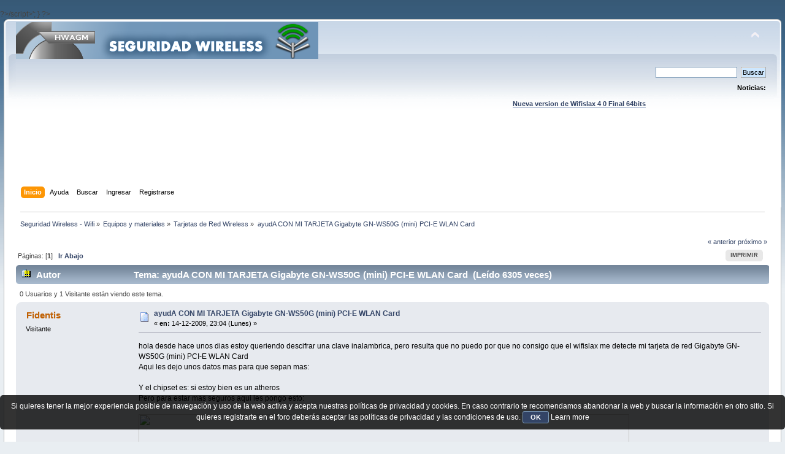

--- FILE ---
content_type: text/html; charset=UTF-8
request_url: https://foro.seguridadwireless.net/tarjetas-de-red-wireless/ayuda-con-mi-tarjeta-gigabyte-gn-ws50g-(mini)-pci-e-wlan-card/
body_size: 9683
content:
?>/script>';
}

?><!DOCTYPE html PUBLIC "-//W3C//DTD XHTML 1.0 Transitional//EN" "http://www.w3.org/TR/xhtml1/DTD/xhtml1-transitional.dtd">
<html xmlns="http://www.w3.org/1999/xhtml">
<head>
	<link rel="stylesheet" type="text/css" href="https://foro.seguridadwireless.net/Themes/default/css/index.css?fin20" />
	<link rel="stylesheet" type="text/css" href="https://foro.seguridadwireless.net/Themes/default/css/webkit.css" />
	<script type="text/javascript" src="https://foro.seguridadwireless.net/Themes/default/scripts/script.js?fin20"></script>
	<script type="text/javascript" src="https://foro.seguridadwireless.net/Themes/default/scripts/theme.js?fin20"></script>
	<script type="text/javascript"><!-- // --><![CDATA[
		var smf_theme_url = "https://foro.seguridadwireless.net/Themes/default";
		var smf_default_theme_url = "https://foro.seguridadwireless.net/Themes/default";
		var smf_images_url = "https://foro.seguridadwireless.net/Themes/default/images";
		var smf_scripturl = "https://foro.seguridadwireless.net/index.php?PHPSESSID=727b0444b1474250fe45931e242f9cfa&amp;";
		var smf_iso_case_folding = false;
		var smf_charset = "UTF-8";
		var ajax_notification_text = "Cargando...";
		var ajax_notification_cancel_text = "Cancelar";
	// ]]></script>
	<meta http-equiv="Content-Type" content="text/html; charset=UTF-8" />
	<meta name="description" content="ayudA CON MI TARJETA Gigabyte GN-WS50G (mini) PCI-E WLAN Card" />
	<title>ayudA CON MI TARJETA Gigabyte GN-WS50G (mini) PCI-E WLAN Card</title>
	<link rel="canonical" href="https://foro.seguridadwireless.net/tarjetas-de-red-wireless/ayuda-con-mi-tarjeta-gigabyte-gn-ws50g-(mini)-pci-e-wlan-card/" />
	<link rel="help" href="https://foro.seguridadwireless.net/index.php?action=help;PHPSESSID=727b0444b1474250fe45931e242f9cfa" />
	<link rel="search" href="https://foro.seguridadwireless.net/index.php?action=search;PHPSESSID=727b0444b1474250fe45931e242f9cfa" />
	<link rel="contents" href="https://foro.seguridadwireless.net/index.php?PHPSESSID=727b0444b1474250fe45931e242f9cfa" />
	<link rel="alternate" type="application/rss+xml" title="Seguridad Wireless - Wifi - RSS" href="https://foro.seguridadwireless.net/index.php?type=rss;action=.xml;PHPSESSID=727b0444b1474250fe45931e242f9cfa" />
	<link rel="index" href="https://foro.seguridadwireless.net/tarjetas-de-red-wireless/?PHPSESSID=727b0444b1474250fe45931e242f9cfa" />
	<script type="text/javascript" src="//ajax.googleapis.com/ajax/libs/jquery/1/jquery.min.js"></script>
	<script type="text/javascript">
		jQuery(document).ready(function(){
			var cookieSet = document.cookie.indexOf("eu_cookie=") != -1;
			if(!cookieSet) {
				jQuery("#cookie_button").click(function(){
					var expire = new Date();
					expire.setDate(expire.getDate() + 30);
					document.cookie = "eu_cookie=1; path=/; expires=" + expire.toUTCString();
					jQuery(".cookie_wrap").fadeOut("fast");
				});
				jQuery(".cookie_wrap").css("visibility", "visible");
			}
		});
	</script>
	<link rel="stylesheet" type="text/css" href="https://foro.seguridadwireless.net/Themes/default/css/BBCode-YouTube2.css" />
		<script type="text/javascript" src="https://foro.seguridadwireless.net/Themes/default/scripts/captcha.js"></script>
	<script type="text/javascript"><!-- // --><![CDATA[
		var smf_avatarMaxWidth = 70;
		var smf_avatarMaxHeight = 60;
	window.addEventListener("load", smf_avatarResize, false);
	// ]]></script>
	<meta http-equiv="Content-type" content="text/html; charset=utf-8"> 
<title>Widgets Magazine</title> 
<style type="text/css" media="screen"> 
</style>


 

 
<script async src="https://pagead2.googlesyndication.com/pagead/js/adsbygoogle.js?client=ca-pub-8449691150918313"
     crossorigin="anonymous"></script>

</head>
<body>
<div id="wrapper" style="width: 99%">
	<div id="header"><div class="frame">
		<div id="top_section">
			<h1 class="forumtitle">
				<a href="https://foro.seguridadwireless.net/index.php?PHPSESSID=727b0444b1474250fe45931e242f9cfa"><img src="https://foro.seguridadwireless.net/Themes/default/images/smflogo.gif" alt="Seguridad Wireless - Wifi" /></a>
			</h1>
			<img id="upshrink" src="https://foro.seguridadwireless.net/Themes/default/images/upshrink.png" alt="*" title="Encoger o expandir encabezado." style="display: none;" />
			<div id="siteslogan" class="floatright"> </div>
		</div>
		<div id="upper_section" class="middletext">
			<div class="user">
			</div>
			<div class="news normaltext">
				<form id="search_form" action="https://foro.seguridadwireless.net/index.php?action=search2;PHPSESSID=727b0444b1474250fe45931e242f9cfa" method="post" accept-charset="UTF-8">
					<input type="text" name="search" value="" class="input_text" />&nbsp;
					<input type="submit" name="submit" value="Buscar" class="button_submit" />
					<input type="hidden" name="advanced" value="0" />
					<input type="hidden" name="topic" value="27110" /></form>
				<h2>Noticias: </h2>
				<p><div align="center"><a href="https://foro.seguridadwireless.net/live-wifislax/wifislax64-4-0-final-iso-para-descarga" class="bbc_link" target="_blank" rel="noopener noreferrer"><br /><strong>Nueva version de Wifislax 4 0 Final 64bits</strong></a><br /></div></p>
			</div>
		</div>
		<br class="clear" />
		<script type="text/javascript"><!-- // --><![CDATA[
			var oMainHeaderToggle = new smc_Toggle({
				bToggleEnabled: true,
				bCurrentlyCollapsed: false,
				aSwappableContainers: [
					'upper_section'
				],
				aSwapImages: [
					{
						sId: 'upshrink',
						srcExpanded: smf_images_url + '/upshrink.png',
						altExpanded: 'Encoger o expandir encabezado.',
						srcCollapsed: smf_images_url + '/upshrink2.png',
						altCollapsed: 'Encoger o expandir encabezado.'
					}
				],
				oThemeOptions: {
					bUseThemeSettings: false,
					sOptionName: 'collapse_header',
					sSessionVar: 'df579f251',
					sSessionId: '4d7b4b437deb4a56272930c9dc8ca14b'
				},
				oCookieOptions: {
					bUseCookie: true,
					sCookieName: 'upshrink'
				}
			});
		// ]]></script><center>   

<script async src="https://pagead2.googlesyndication.com/pagead/js/adsbygoogle.js?client=ca-pub-8449691150918313"
     crossorigin="anonymous"></script>
<!-- foro_1 -->
<ins class="adsbygoogle"
     style="display:inline-block;width:728px;height:90px"
     data-ad-client="ca-pub-8449691150918313"
     data-ad-slot="9086951635"></ins>
<script>
     (adsbygoogle = window.adsbygoogle || []).push({});
</script>


</center>
		<div id="main_menu">
			<ul class="dropmenu" id="menu_nav">
				<li id="button_home">
					<a class="active firstlevel" href="https://foro.seguridadwireless.net/index.php?PHPSESSID=727b0444b1474250fe45931e242f9cfa">
						<span class="last firstlevel">Inicio</span>
					</a>
				</li>
				<li id="button_help">
					<a class="firstlevel" href="https://foro.seguridadwireless.net/index.php?action=help;PHPSESSID=727b0444b1474250fe45931e242f9cfa">
						<span class="firstlevel">Ayuda</span>
					</a>
				</li>
				<li id="button_search">
					<a class="firstlevel" href="https://foro.seguridadwireless.net/index.php?action=search;PHPSESSID=727b0444b1474250fe45931e242f9cfa">
						<span class="firstlevel">Buscar</span>
					</a>
				</li>
				<li id="button_login">
					<a class="firstlevel" href="https://foro.seguridadwireless.net/index.php?action=login;PHPSESSID=727b0444b1474250fe45931e242f9cfa">
						<span class="firstlevel">Ingresar</span>
					</a>
				</li>
				<li id="button_register">
					<a class="firstlevel" href="https://foro.seguridadwireless.net/index.php?action=register;PHPSESSID=727b0444b1474250fe45931e242f9cfa">
						<span class="last firstlevel">Registrarse</span>
					</a>
				</li>
			</ul>
		</div>
		<br class="clear" />
	</div></div>
	<div id="content_section"><div class="frame">
		<div id="main_content_section">
	<div class="navigate_section">
		<ul>
			<li>
				<a href="https://foro.seguridadwireless.net/index.php?PHPSESSID=727b0444b1474250fe45931e242f9cfa"><span>Seguridad Wireless - Wifi</span></a> &#187;
			</li>
			<li>
				<a href="https://foro.seguridadwireless.net/index.php?PHPSESSID=727b0444b1474250fe45931e242f9cfa#c7"><span>Equipos y materiales</span></a> &#187;
			</li>
			<li>
				<a href="https://foro.seguridadwireless.net/tarjetas-de-red-wireless/?PHPSESSID=727b0444b1474250fe45931e242f9cfa"><span>Tarjetas de Red Wireless</span></a> &#187;
			</li>
			<li class="last">
				<a href="https://foro.seguridadwireless.net/tarjetas-de-red-wireless/ayuda-con-mi-tarjeta-gigabyte-gn-ws50g-(mini)-pci-e-wlan-card/?PHPSESSID=727b0444b1474250fe45931e242f9cfa"><span>ayudA CON MI TARJETA Gigabyte GN-WS50G (mini) PCI-E WLAN Card</span></a>
			</li>
		</ul>
	</div>
			<a id="top"></a>
			<a id="msg150006"></a>
			<div class="pagesection">
				<div class="nextlinks"><a href="https://foro.seguridadwireless.net/tarjetas-de-red-wireless/ayuda-con-mi-tarjeta-gigabyte-gn-ws50g-(mini)-pci-e-wlan-card/?prev_next=prev;PHPSESSID=727b0444b1474250fe45931e242f9cfa#new">&laquo; anterior</a> <a href="https://foro.seguridadwireless.net/tarjetas-de-red-wireless/ayuda-con-mi-tarjeta-gigabyte-gn-ws50g-(mini)-pci-e-wlan-card/?prev_next=next;PHPSESSID=727b0444b1474250fe45931e242f9cfa#new">próximo &raquo;</a></div>
		<div class="buttonlist floatright">
			<ul>
				<li><a class="button_strip_print" href="https://foro.seguridadwireless.net/tarjetas-de-red-wireless/ayuda-con-mi-tarjeta-gigabyte-gn-ws50g-(mini)-pci-e-wlan-card/?action=printpage;PHPSESSID=727b0444b1474250fe45931e242f9cfa" rel="new_win nofollow"><span class="last">Imprimir</span></a></li>
			</ul>
		</div>
				<div class="pagelinks floatleft">Páginas: [<strong>1</strong>]   &nbsp;&nbsp;<a href="#lastPost"><strong>Ir Abajo</strong></a></div>
			</div>
			<div id="forumposts">
				<div class="cat_bar">
					<h3 class="catbg">
						<img src="https://foro.seguridadwireless.net/Themes/default/images/topic/hot_post.gif" align="bottom" alt="" />
						<span id="author">Autor</span>
						Tema: ayudA CON MI TARJETA Gigabyte GN-WS50G (mini) PCI-E WLAN Card &nbsp;(Leído 6305 veces)
					</h3>
				</div>
				<p id="whoisviewing" class="smalltext">0 Usuarios y 1 Visitante están viendo este tema.
				</p>
				<form action="https://foro.seguridadwireless.net/tarjetas-de-red-wireless/ayuda-con-mi-tarjeta-gigabyte-gn-ws50g-(mini)-pci-e-wlan-card/?action=quickmod2;PHPSESSID=727b0444b1474250fe45931e242f9cfa" method="post" accept-charset="UTF-8" name="quickModForm" id="quickModForm" style="margin: 0;" onsubmit="return oQuickModify.bInEditMode ? oQuickModify.modifySave('4d7b4b437deb4a56272930c9dc8ca14b', 'df579f251') : false">
				<div class="windowbg">
					<span class="topslice"><span></span></span>
					<div class="post_wrapper">
						<div class="poster">
							<h4>
								Fidentis
							</h4>
							<ul class="reset smalltext" id="msg_150006_extra_info">
								<li class="membergroup">Visitante</li>
							</ul>
						</div>
						<div class="postarea">
							<div class="flow_hidden">
								<div class="keyinfo">
									<div class="messageicon">
										<img src="https://foro.seguridadwireless.net/Themes/default/images/post/xx.gif" alt="" />
									</div>
									<h5 id="subject_150006">
										<a href="https://foro.seguridadwireless.net/tarjetas-de-red-wireless/ayuda-con-mi-tarjeta-gigabyte-gn-ws50g-(mini)-pci-e-wlan-card/msg150006/?PHPSESSID=727b0444b1474250fe45931e242f9cfa#msg150006" rel="nofollow">ayudA CON MI TARJETA Gigabyte GN-WS50G (mini) PCI-E WLAN Card</a>
									</h5>
									<div class="smalltext">&#171; <strong> en:</strong> 14-12-2009, 23:04 (Lunes) &#187;</div>
									<div id="msg_150006_quick_mod"></div>
								</div>
							</div>
							<div class="post">
								<div class="inner" id="msg_150006">hola desde hace unos dias estoy queriendo descifrar una clave inalambrica, pero resulta que no puedo por que no consigo que el wifislax me detecte mi tarjeta de red Gigabyte GN-WS50G (mini) PCI-E WLAN Card<br />Aqui les dejo unos datos mas para que sepan mas:<br /><br />Y el chipset es: si estoy bien es un atheros <br />Pero para estar mas seguros aqui les pongo esto:<br /><br /><img src="http://img197.imageshack.us/img197/8164/snapshot1br.png" alt="" width="800" height="600" class="bbc_img resized" /><br /><br />Pero`para estar mas seguros les voy a escribir todos los datos importantes:<br /><br />Controlador<br /><br />Proveedor del controlador: Atheros comunicatios Inc.<br /><br />Version del controlador: 7.3.1.42<br /><br />Como le hago para que detecte mi tarjeta de red y hasi poder hacer mi primera auditoria?<img src="https://foro.seguridadwireless.net/Smileys/nostalgia/huh.gif" alt="???" title="Huh" class="smiley" /><img src="https://foro.seguridadwireless.net/Smileys/nostalgia/huh.gif" alt="???" title="Huh" class="smiley" /><img src="https://foro.seguridadwireless.net/Smileys/nostalgia/huh.gif" alt="???" title="Huh" class="smiley" /><img src="https://foro.seguridadwireless.net/Smileys/nostalgia/huh.gif" alt="???" title="Huh" class="smiley" /><br /><br /><br />NOTA<br />Tengo la version small del wifislax 3.1</div>
							</div><center>
  
</center>
 


<center>

<!-- despues de cada smss -->
<script async src="https://pagead2.googlesyndication.com/pagead/js/adsbygoogle.js?client=ca-pub-8449691150918313"
     crossorigin="anonymous"></script>
<!-- foro_1 -->
<ins class="adsbygoogle"
     style="display:inline-block;width:728px;height:90px"
     data-ad-client="ca-pub-8449691150918313"
     data-ad-slot="9086951635"></ins>
<script>
     (adsbygoogle = window.adsbygoogle || []).push({});
</script>

</center>
    
						</div>
						<div class="moderatorbar">
							<div class="smalltext modified" id="modified_150006">
								&#171; <em>Última modificación: 15-12-2009, 04:12 (Martes) por Fidentis</em> &#187;
							</div>
							<div class="smalltext reportlinks">
								<img src="https://foro.seguridadwireless.net/Themes/default/images/ip.gif" alt="" />
								En línea
							</div>
						</div>
					</div>
					<span class="botslice"><span></span></span>
				</div>
				<hr class="post_separator" />
				<a id="msg150009"></a>
				<div class="windowbg2">
					<span class="topslice"><span></span></span>
					<div class="post_wrapper">
						<div class="poster">
							<h4>
								SERASER
							</h4>
							<ul class="reset smalltext" id="msg_150009_extra_info">
								<li class="membergroup">Visitante</li>
							</ul>
						</div>
						<div class="postarea">
							<div class="flow_hidden">
								<div class="keyinfo">
									<div class="messageicon">
										<img src="https://foro.seguridadwireless.net/Themes/default/images/post/xx.gif" alt="" />
									</div>
									<h5 id="subject_150009">
										<a href="https://foro.seguridadwireless.net/tarjetas-de-red-wireless/ayuda-con-mi-tarjeta-gigabyte-gn-ws50g-(mini)-pci-e-wlan-card/msg150009/?PHPSESSID=727b0444b1474250fe45931e242f9cfa#msg150009" rel="nofollow">Re: ayudA CON MI TARJETA Gigabyte GN-WS50G (mini) PCI-E WLAN Card</a>
									</h5>
									<div class="smalltext">&#171; <strong>Respuesta #1 en:</strong> 14-12-2009, 23:13 (Lunes) &#187;</div>
									<div id="msg_150009_quick_mod"></div>
								</div>
							</div>
							<div class="post">
								<div class="inner" id="msg_150009">yo sere torpe pero en tus datos no veo el chipset<br /><br />saludos</div>
							</div>
 


<center>

<!-- despues de cada smss -->
<script async src="https://pagead2.googlesyndication.com/pagead/js/adsbygoogle.js?client=ca-pub-8449691150918313"
     crossorigin="anonymous"></script>
<!-- foro_1 -->
<ins class="adsbygoogle"
     style="display:inline-block;width:728px;height:90px"
     data-ad-client="ca-pub-8449691150918313"
     data-ad-slot="9086951635"></ins>
<script>
     (adsbygoogle = window.adsbygoogle || []).push({});
</script>

</center>
    
						</div>
						<div class="moderatorbar">
							<div class="smalltext modified" id="modified_150009">
							</div>
							<div class="smalltext reportlinks">
								<img src="https://foro.seguridadwireless.net/Themes/default/images/ip.gif" alt="" />
								En línea
							</div>
						</div>
					</div>
					<span class="botslice"><span></span></span>
				</div>
				<hr class="post_separator" />
				<a id="msg150023"></a>
				<div class="windowbg">
					<span class="topslice"><span></span></span>
					<div class="post_wrapper">
						<div class="poster">
							<h4>
								Fidentis
							</h4>
							<ul class="reset smalltext" id="msg_150023_extra_info">
								<li class="membergroup">Visitante</li>
							</ul>
						</div>
						<div class="postarea">
							<div class="flow_hidden">
								<div class="keyinfo">
									<div class="messageicon">
										<img src="https://foro.seguridadwireless.net/Themes/default/images/post/xx.gif" alt="" />
									</div>
									<h5 id="subject_150023">
										<a href="https://foro.seguridadwireless.net/tarjetas-de-red-wireless/ayuda-con-mi-tarjeta-gigabyte-gn-ws50g-(mini)-pci-e-wlan-card/msg150023/?PHPSESSID=727b0444b1474250fe45931e242f9cfa#msg150023" rel="nofollow">Re: ayudA CON MI TARJETA Gigabyte GN-WS50G (mini) PCI-E WLAN Card</a>
									</h5>
									<div class="smalltext">&#171; <strong>Respuesta #2 en:</strong> 15-12-2009, 00:41 (Martes) &#187;</div>
									<div id="msg_150023_quick_mod"></div>
								</div>
							</div>
							<div class="post">
								<div class="inner" id="msg_150023">listo, ya puse el chipset y unos datos mas <img src="https://foro.seguridadwireless.net/Smileys/nostalgia/grin.gif" alt=";D" title="Grin" class="smiley" /></div>
							</div>
 


<center>

<!-- despues de cada smss -->
<script async src="https://pagead2.googlesyndication.com/pagead/js/adsbygoogle.js?client=ca-pub-8449691150918313"
     crossorigin="anonymous"></script>
<!-- foro_1 -->
<ins class="adsbygoogle"
     style="display:inline-block;width:728px;height:90px"
     data-ad-client="ca-pub-8449691150918313"
     data-ad-slot="9086951635"></ins>
<script>
     (adsbygoogle = window.adsbygoogle || []).push({});
</script>

</center>
    
						</div>
						<div class="moderatorbar">
							<div class="smalltext modified" id="modified_150023">
							</div>
							<div class="smalltext reportlinks">
								<img src="https://foro.seguridadwireless.net/Themes/default/images/ip.gif" alt="" />
								En línea
							</div>
						</div>
					</div>
					<span class="botslice"><span></span></span>
				</div>
				<hr class="post_separator" />
				<a id="msg150027"></a>
				<div class="windowbg2">
					<span class="topslice"><span></span></span>
					<div class="post_wrapper">
						<div class="poster">
							<h4>
								<img src="https://foro.seguridadwireless.net/Themes/default/images/useroff.gif" alt="Desconectado" />
								<a href="https://foro.seguridadwireless.net/index.php?action=profile;u=5087;PHPSESSID=727b0444b1474250fe45931e242f9cfa" title="Ver perfil de drvalium">drvalium</a>
							</h4>
							<ul class="reset smalltext" id="msg_150027_extra_info">
								<li class="stars"><img src="https://foro.seguridadwireless.net/Themes/default/images/star.gif" alt="*" /><img src="https://foro.seguridadwireless.net/Themes/default/images/star.gif" alt="*" /><img src="https://foro.seguridadwireless.net/Themes/default/images/star.gif" alt="*" /><img src="https://foro.seguridadwireless.net/Themes/default/images/star.gif" alt="*" /><img src="https://foro.seguridadwireless.net/Themes/default/images/star.gif" alt="*" /><img src="https://foro.seguridadwireless.net/Themes/default/images/star.gif" alt="*" /><img src="https://foro.seguridadwireless.net/Themes/default/images/star.gif" alt="*" /></li>
								<li class="avatar">
									<a href="https://foro.seguridadwireless.net/index.php?action=profile;u=5087;PHPSESSID=727b0444b1474250fe45931e242f9cfa">
										<img class="avatar" src="http://imagenes.genocidiodigital.com/avatares/censura.png" width="70" height="60" alt="" />
									</a>
								</li>
								<li class="postcount">Mensajes: 17360</li>
								<li class="blurb">Misántropo</li>
								<li class="profile">
									<ul>
									</ul>
								</li>
							</ul>
						</div>
						<div class="postarea">
							<div class="flow_hidden">
								<div class="keyinfo">
									<div class="messageicon">
										<img src="https://foro.seguridadwireless.net/Themes/default/images/post/xx.gif" alt="" />
									</div>
									<h5 id="subject_150027">
										<a href="https://foro.seguridadwireless.net/tarjetas-de-red-wireless/ayuda-con-mi-tarjeta-gigabyte-gn-ws50g-(mini)-pci-e-wlan-card/msg150027/?PHPSESSID=727b0444b1474250fe45931e242f9cfa#msg150027" rel="nofollow">Re: ayudA CON MI TARJETA Gigabyte GN-WS50G (mini) PCI-E WLAN Card</a>
									</h5>
									<div class="smalltext">&#171; <strong>Respuesta #3 en:</strong> 15-12-2009, 03:32 (Martes) &#187;</div>
									<div id="msg_150027_quick_mod"></div>
								</div>
							</div>
							<div class="post">
								<div class="inner" id="msg_150027">eso no es el chipset, es el procesador de tu ordenador.<br /><br />tiene que ser el chipset de tu adaptador WiFi, puedes mirarlo en el &quot;Administrador de dispositivos&quot; de Windows en la sección &quot;Adaptadores de red&quot;.<br /><br />un saludo</div>
							</div>
 


<center>

<!-- despues de cada smss -->
<script async src="https://pagead2.googlesyndication.com/pagead/js/adsbygoogle.js?client=ca-pub-8449691150918313"
     crossorigin="anonymous"></script>
<!-- foro_1 -->
<ins class="adsbygoogle"
     style="display:inline-block;width:728px;height:90px"
     data-ad-client="ca-pub-8449691150918313"
     data-ad-slot="9086951635"></ins>
<script>
     (adsbygoogle = window.adsbygoogle || []).push({});
</script>

</center>
    
						</div>
						<div class="moderatorbar">
							<div class="smalltext modified" id="modified_150027">
							</div>
							<div class="smalltext reportlinks">
								<img src="https://foro.seguridadwireless.net/Themes/default/images/ip.gif" alt="" />
								En línea
							</div>
						</div>
					</div>
					<span class="botslice"><span></span></span>
				</div>
				<hr class="post_separator" />
				<a id="msg150028"></a>
				<div class="windowbg">
					<span class="topslice"><span></span></span>
					<div class="post_wrapper">
						<div class="poster">
							<h4>
								Fidentis
							</h4>
							<ul class="reset smalltext" id="msg_150028_extra_info">
								<li class="membergroup">Visitante</li>
							</ul>
						</div>
						<div class="postarea">
							<div class="flow_hidden">
								<div class="keyinfo">
									<div class="messageicon">
										<img src="https://foro.seguridadwireless.net/Themes/default/images/post/xx.gif" alt="" />
									</div>
									<h5 id="subject_150028">
										<a href="https://foro.seguridadwireless.net/tarjetas-de-red-wireless/ayuda-con-mi-tarjeta-gigabyte-gn-ws50g-(mini)-pci-e-wlan-card/msg150028/?PHPSESSID=727b0444b1474250fe45931e242f9cfa#msg150028" rel="nofollow">Re: ayudA CON MI TARJETA Gigabyte GN-WS50G (mini) PCI-E WLAN Card</a>
									</h5>
									<div class="smalltext">&#171; <strong>Respuesta #4 en:</strong> 15-12-2009, 03:36 (Martes) &#187;</div>
									<div id="msg_150028_quick_mod"></div>
								</div>
							</div>
							<div class="post">
								<div class="inner" id="msg_150028">&nbsp;<img src="https://foro.seguridadwireless.net/Smileys/nostalgia/tongue.gif" alt="&gt;&#58;D" title="Evil" class="smiley" /> <img src="https://foro.seguridadwireless.net/Smileys/nostalgia/embarassed.gif" alt="&#58;-&#091;" title="Embarrassed" class="smiley" /><br /><br />jeje perdonenme, pero soy nuevo en esto del mundo inalambrico. xD<br />Ya pongo el chipset jeje</div>
							</div>
 


<center>

<!-- despues de cada smss -->
<script async src="https://pagead2.googlesyndication.com/pagead/js/adsbygoogle.js?client=ca-pub-8449691150918313"
     crossorigin="anonymous"></script>
<!-- foro_1 -->
<ins class="adsbygoogle"
     style="display:inline-block;width:728px;height:90px"
     data-ad-client="ca-pub-8449691150918313"
     data-ad-slot="9086951635"></ins>
<script>
     (adsbygoogle = window.adsbygoogle || []).push({});
</script>

</center>
    
						</div>
						<div class="moderatorbar">
							<div class="smalltext modified" id="modified_150028">
							</div>
							<div class="smalltext reportlinks">
								<img src="https://foro.seguridadwireless.net/Themes/default/images/ip.gif" alt="" />
								En línea
							</div>
						</div>
					</div>
					<span class="botslice"><span></span></span>
				</div>
				<hr class="post_separator" />
				<a id="msg150029"></a>
				<div class="windowbg2">
					<span class="topslice"><span></span></span>
					<div class="post_wrapper">
						<div class="poster">
							<h4>
								<img src="https://foro.seguridadwireless.net/Themes/default/images/useroff.gif" alt="Desconectado" />
								<a href="https://foro.seguridadwireless.net/index.php?action=profile;u=5087;PHPSESSID=727b0444b1474250fe45931e242f9cfa" title="Ver perfil de drvalium">drvalium</a>
							</h4>
							<ul class="reset smalltext" id="msg_150029_extra_info">
								<li class="stars"><img src="https://foro.seguridadwireless.net/Themes/default/images/star.gif" alt="*" /><img src="https://foro.seguridadwireless.net/Themes/default/images/star.gif" alt="*" /><img src="https://foro.seguridadwireless.net/Themes/default/images/star.gif" alt="*" /><img src="https://foro.seguridadwireless.net/Themes/default/images/star.gif" alt="*" /><img src="https://foro.seguridadwireless.net/Themes/default/images/star.gif" alt="*" /><img src="https://foro.seguridadwireless.net/Themes/default/images/star.gif" alt="*" /><img src="https://foro.seguridadwireless.net/Themes/default/images/star.gif" alt="*" /></li>
								<li class="avatar">
									<a href="https://foro.seguridadwireless.net/index.php?action=profile;u=5087;PHPSESSID=727b0444b1474250fe45931e242f9cfa">
										<img class="avatar" src="http://imagenes.genocidiodigital.com/avatares/censura.png" width="70" height="60" alt="" />
									</a>
								</li>
								<li class="postcount">Mensajes: 17360</li>
								<li class="blurb">Misántropo</li>
								<li class="profile">
									<ul>
									</ul>
								</li>
							</ul>
						</div>
						<div class="postarea">
							<div class="flow_hidden">
								<div class="keyinfo">
									<div class="messageicon">
										<img src="https://foro.seguridadwireless.net/Themes/default/images/post/xx.gif" alt="" />
									</div>
									<h5 id="subject_150029">
										<a href="https://foro.seguridadwireless.net/tarjetas-de-red-wireless/ayuda-con-mi-tarjeta-gigabyte-gn-ws50g-(mini)-pci-e-wlan-card/msg150029/?PHPSESSID=727b0444b1474250fe45931e242f9cfa#msg150029" rel="nofollow">Re: ayudA CON MI TARJETA Gigabyte GN-WS50G (mini) PCI-E WLAN Card</a>
									</h5>
									<div class="smalltext">&#171; <strong>Respuesta #5 en:</strong> 15-12-2009, 04:52 (Martes) &#187;</div>
									<div id="msg_150029_quick_mod"></div>
								</div>
							</div>
							<div class="post">
								<div class="inner" id="msg_150029">en la captura que has puesto antes sale tu adaptador<br /><br />&nbsp; &nbsp; &nbsp;<a href="http://www.flickr.com/photos/23989035@N07/4186091173/" class="bbc_link" target="_blank" rel="noopener noreferrer"><img src="http://farm3.static.flickr.com/2605/4186091173_0629fa86d0_o.png" alt="" class="bbc_img" /></a><br /><br />con Wifiway 1.0 Final seguro que es compatible.<br /><br />si con el Wifislax que usas no lo es, entonces tienes que descargarte este que si está actualizado para las Atheros, de todas formas creo que el tuyo (AR5006EG) debería funcionar con el Wifislax 3.1 normal.<br /><br /><a href="https://foro.seguridadwireless.net/descargas-download-wifislax-wifiway/wifislax-3-1-livecdusb-con-soporte-para-atheros-ar5007eg/" class="bbc_link" target="_blank" rel="noopener noreferrer">https://foro.seguridadwireless.net/descargas-download-wifislax-wifiway/wifislax-3-1-livecdusb-con-soporte-para-atheros-ar5007eg/</a><br /><br /><br />un saludo</div>
							</div>
 


<center>

<!-- despues de cada smss -->
<script async src="https://pagead2.googlesyndication.com/pagead/js/adsbygoogle.js?client=ca-pub-8449691150918313"
     crossorigin="anonymous"></script>
<!-- foro_1 -->
<ins class="adsbygoogle"
     style="display:inline-block;width:728px;height:90px"
     data-ad-client="ca-pub-8449691150918313"
     data-ad-slot="9086951635"></ins>
<script>
     (adsbygoogle = window.adsbygoogle || []).push({});
</script>

</center>
    
						</div>
						<div class="moderatorbar">
							<div class="smalltext modified" id="modified_150029">
							</div>
							<div class="smalltext reportlinks">
								<img src="https://foro.seguridadwireless.net/Themes/default/images/ip.gif" alt="" />
								En línea
							</div>
						</div>
					</div>
					<span class="botslice"><span></span></span>
				</div>
				<hr class="post_separator" />
				<a id="msg150061"></a>
				<div class="windowbg">
					<span class="topslice"><span></span></span>
					<div class="post_wrapper">
						<div class="poster">
							<h4>
								Fidentis
							</h4>
							<ul class="reset smalltext" id="msg_150061_extra_info">
								<li class="membergroup">Visitante</li>
							</ul>
						</div>
						<div class="postarea">
							<div class="flow_hidden">
								<div class="keyinfo">
									<div class="messageicon">
										<img src="https://foro.seguridadwireless.net/Themes/default/images/post/xx.gif" alt="" />
									</div>
									<h5 id="subject_150061">
										<a href="https://foro.seguridadwireless.net/tarjetas-de-red-wireless/ayuda-con-mi-tarjeta-gigabyte-gn-ws50g-(mini)-pci-e-wlan-card/msg150061/?PHPSESSID=727b0444b1474250fe45931e242f9cfa#msg150061" rel="nofollow">Re: ayudA CON MI TARJETA Gigabyte GN-WS50G (mini) PCI-E WLAN Card</a>
									</h5>
									<div class="smalltext">&#171; <strong>Respuesta #6 en:</strong> 15-12-2009, 16:06 (Martes) &#187;</div>
									<div id="msg_150061_quick_mod"></div>
								</div>
							</div>
							<div class="post">
								<div class="inner" id="msg_150061">graciasm voy a probar y si algo les comento.<br /><br />y lo que pasa es que pues, cuando entro al wifislax, me voy a chipset y escojo atheros y hay empiezo a provar una opcion por una pero nada.</div>
							</div>
 


<center>

<!-- despues de cada smss -->
<script async src="https://pagead2.googlesyndication.com/pagead/js/adsbygoogle.js?client=ca-pub-8449691150918313"
     crossorigin="anonymous"></script>
<!-- foro_1 -->
<ins class="adsbygoogle"
     style="display:inline-block;width:728px;height:90px"
     data-ad-client="ca-pub-8449691150918313"
     data-ad-slot="9086951635"></ins>
<script>
     (adsbygoogle = window.adsbygoogle || []).push({});
</script>

</center>
    
						</div>
						<div class="moderatorbar">
							<div class="smalltext modified" id="modified_150061">
							</div>
							<div class="smalltext reportlinks">
								<img src="https://foro.seguridadwireless.net/Themes/default/images/ip.gif" alt="" />
								En línea
							</div>
						</div>
					</div>
					<span class="botslice"><span></span></span>
				</div>
				<hr class="post_separator" />
				<a id="msg150121"></a>
				<div class="windowbg2">
					<span class="topslice"><span></span></span>
					<div class="post_wrapper">
						<div class="poster">
							<h4>
								<img src="https://foro.seguridadwireless.net/Themes/default/images/useroff.gif" alt="Desconectado" />
								<a href="https://foro.seguridadwireless.net/index.php?action=profile;u=5087;PHPSESSID=727b0444b1474250fe45931e242f9cfa" title="Ver perfil de drvalium">drvalium</a>
							</h4>
							<ul class="reset smalltext" id="msg_150121_extra_info">
								<li class="stars"><img src="https://foro.seguridadwireless.net/Themes/default/images/star.gif" alt="*" /><img src="https://foro.seguridadwireless.net/Themes/default/images/star.gif" alt="*" /><img src="https://foro.seguridadwireless.net/Themes/default/images/star.gif" alt="*" /><img src="https://foro.seguridadwireless.net/Themes/default/images/star.gif" alt="*" /><img src="https://foro.seguridadwireless.net/Themes/default/images/star.gif" alt="*" /><img src="https://foro.seguridadwireless.net/Themes/default/images/star.gif" alt="*" /><img src="https://foro.seguridadwireless.net/Themes/default/images/star.gif" alt="*" /></li>
								<li class="avatar">
									<a href="https://foro.seguridadwireless.net/index.php?action=profile;u=5087;PHPSESSID=727b0444b1474250fe45931e242f9cfa">
										<img class="avatar" src="http://imagenes.genocidiodigital.com/avatares/censura.png" width="70" height="60" alt="" />
									</a>
								</li>
								<li class="postcount">Mensajes: 17360</li>
								<li class="blurb">Misántropo</li>
								<li class="profile">
									<ul>
									</ul>
								</li>
							</ul>
						</div>
						<div class="postarea">
							<div class="flow_hidden">
								<div class="keyinfo">
									<div class="messageicon">
										<img src="https://foro.seguridadwireless.net/Themes/default/images/post/xx.gif" alt="" />
									</div>
									<h5 id="subject_150121">
										<a href="https://foro.seguridadwireless.net/tarjetas-de-red-wireless/ayuda-con-mi-tarjeta-gigabyte-gn-ws50g-(mini)-pci-e-wlan-card/msg150121/?PHPSESSID=727b0444b1474250fe45931e242f9cfa#msg150121" rel="nofollow">Re: ayudA CON MI TARJETA Gigabyte GN-WS50G (mini) PCI-E WLAN Card</a>
									</h5>
									<div class="smalltext">&#171; <strong>Respuesta #7 en:</strong> 15-12-2009, 23:29 (Martes) &#187;</div>
									<div id="msg_150121_quick_mod"></div>
								</div>
							</div>
							<div class="post">
								<div class="inner" id="msg_150121">descarte el wifislax del enlace que te he dejado o el wifiway 1.0 final.<br /><br /><br />saludos</div>
							</div>
 


<center>

<!-- despues de cada smss -->
<script async src="https://pagead2.googlesyndication.com/pagead/js/adsbygoogle.js?client=ca-pub-8449691150918313"
     crossorigin="anonymous"></script>
<!-- foro_1 -->
<ins class="adsbygoogle"
     style="display:inline-block;width:728px;height:90px"
     data-ad-client="ca-pub-8449691150918313"
     data-ad-slot="9086951635"></ins>
<script>
     (adsbygoogle = window.adsbygoogle || []).push({});
</script>

</center>
    
						</div>
						<div class="moderatorbar">
							<div class="smalltext modified" id="modified_150121">
							</div>
							<div class="smalltext reportlinks">
								<img src="https://foro.seguridadwireless.net/Themes/default/images/ip.gif" alt="" />
								En línea
							</div>
						</div>
					</div>
					<span class="botslice"><span></span></span>
				</div>
				<hr class="post_separator" />
				<a id="msg150143"></a>
				<div class="windowbg">
					<span class="topslice"><span></span></span>
					<div class="post_wrapper">
						<div class="poster">
							<h4>
								Fidentis
							</h4>
							<ul class="reset smalltext" id="msg_150143_extra_info">
								<li class="membergroup">Visitante</li>
							</ul>
						</div>
						<div class="postarea">
							<div class="flow_hidden">
								<div class="keyinfo">
									<div class="messageicon">
										<img src="https://foro.seguridadwireless.net/Themes/default/images/post/xx.gif" alt="" />
									</div>
									<h5 id="subject_150143">
										<a href="https://foro.seguridadwireless.net/tarjetas-de-red-wireless/ayuda-con-mi-tarjeta-gigabyte-gn-ws50g-(mini)-pci-e-wlan-card/msg150143/?PHPSESSID=727b0444b1474250fe45931e242f9cfa#msg150143" rel="nofollow">Re: ayudA CON MI TARJETA Gigabyte GN-WS50G (mini) PCI-E WLAN Card</a>
									</h5>
									<div class="smalltext">&#171; <strong>Respuesta #8 en:</strong> 16-12-2009, 04:16 (Miércoles) &#187;</div>
									<div id="msg_150143_quick_mod"></div>
								</div>
							</div>
							<div class="post">
								<div class="inner" id="msg_150143">pues ya me habia descargado el wifislax del link que me dejaste y no me sirvio ese cd, no arranca.<br />me explico.<br />arranca pero cuando esta en las opciones pues le doy enter y empieza a cargar y a los dos segundos, solo todo estilo matrix. baja todo pero no se entiende ni una letra. asi que lo descarte, y me descarge el wifiway 1.0. pero no me detecta interface wireles solo una interface la cual es Wlan0<br /><br />por favor ayudame. dime que pasos debo seguir</div>
							</div>
 


<center>

<!-- despues de cada smss -->
<script async src="https://pagead2.googlesyndication.com/pagead/js/adsbygoogle.js?client=ca-pub-8449691150918313"
     crossorigin="anonymous"></script>
<!-- foro_1 -->
<ins class="adsbygoogle"
     style="display:inline-block;width:728px;height:90px"
     data-ad-client="ca-pub-8449691150918313"
     data-ad-slot="9086951635"></ins>
<script>
     (adsbygoogle = window.adsbygoogle || []).push({});
</script>

</center>
    
						</div>
						<div class="moderatorbar">
							<div class="smalltext modified" id="modified_150143">
							</div>
							<div class="smalltext reportlinks">
								<img src="https://foro.seguridadwireless.net/Themes/default/images/ip.gif" alt="" />
								En línea
							</div>
						</div>
					</div>
					<span class="botslice"><span></span></span>
				</div>
				<hr class="post_separator" />
				<a id="msg150145"></a>
				<div class="windowbg2">
					<span class="topslice"><span></span></span>
					<div class="post_wrapper">
						<div class="poster">
							<h4>
								JotaCE
							</h4>
							<ul class="reset smalltext" id="msg_150145_extra_info">
								<li class="membergroup">Visitante</li>
							</ul>
						</div>
						<div class="postarea">
							<div class="flow_hidden">
								<div class="keyinfo">
									<div class="messageicon">
										<img src="https://foro.seguridadwireless.net/Themes/default/images/post/xx.gif" alt="" />
									</div>
									<h5 id="subject_150145">
										<a href="https://foro.seguridadwireless.net/tarjetas-de-red-wireless/ayuda-con-mi-tarjeta-gigabyte-gn-ws50g-(mini)-pci-e-wlan-card/msg150145/?PHPSESSID=727b0444b1474250fe45931e242f9cfa#msg150145" rel="nofollow">Re: ayudA CON MI TARJETA Gigabyte GN-WS50G (mini) PCI-E WLAN Card</a>
									</h5>
									<div class="smalltext">&#171; <strong>Respuesta #9 en:</strong> 16-12-2009, 04:50 (Miércoles) &#187;</div>
									<div id="msg_150145_quick_mod"></div>
								</div>
							</div>
							<div class="post">
								<div class="inner" id="msg_150145">Yo administro un par de redes para algunas instituciones, y me he podido dar cuenta con el poco tiempo que llevo en esto de las redes inalambricas que es un error &quot;casarce&quot; solo con un livecd para las auditorias. ya que no todas las tarjetas estan soportadas por ningun livecd, asi que mi consejo es checar tu tarjeta de red con todos los livecd o haz como yo. yo tengo ya varios años usando Gentoo GNU/Linux y tengo ahi instalado todo lo que necesito.<br /><br />Saludos</div>
							</div>
 


<center>

<!-- despues de cada smss -->
<script async src="https://pagead2.googlesyndication.com/pagead/js/adsbygoogle.js?client=ca-pub-8449691150918313"
     crossorigin="anonymous"></script>
<!-- foro_1 -->
<ins class="adsbygoogle"
     style="display:inline-block;width:728px;height:90px"
     data-ad-client="ca-pub-8449691150918313"
     data-ad-slot="9086951635"></ins>
<script>
     (adsbygoogle = window.adsbygoogle || []).push({});
</script>

</center>
    
						</div>
						<div class="moderatorbar">
							<div class="smalltext modified" id="modified_150145">
							</div>
							<div class="smalltext reportlinks">
								<img src="https://foro.seguridadwireless.net/Themes/default/images/ip.gif" alt="" />
								En línea
							</div>
						</div>
					</div>
					<span class="botslice"><span></span></span>
				</div>
				<hr class="post_separator" />
				<a id="msg150185"></a>
				<div class="windowbg">
					<span class="topslice"><span></span></span>
					<div class="post_wrapper">
						<div class="poster">
							<h4>
								Fidentis
							</h4>
							<ul class="reset smalltext" id="msg_150185_extra_info">
								<li class="membergroup">Visitante</li>
							</ul>
						</div>
						<div class="postarea">
							<div class="flow_hidden">
								<div class="keyinfo">
									<div class="messageicon">
										<img src="https://foro.seguridadwireless.net/Themes/default/images/post/xx.gif" alt="" />
									</div>
									<h5 id="subject_150185">
										<a href="https://foro.seguridadwireless.net/tarjetas-de-red-wireless/ayuda-con-mi-tarjeta-gigabyte-gn-ws50g-(mini)-pci-e-wlan-card/msg150185/?PHPSESSID=727b0444b1474250fe45931e242f9cfa#msg150185" rel="nofollow">Re: ayudA CON MI TARJETA Gigabyte GN-WS50G (mini) PCI-E WLAN Card</a>
									</h5>
									<div class="smalltext">&#171; <strong>Respuesta #10 en:</strong> 16-12-2009, 16:07 (Miércoles) &#187;</div>
									<div id="msg_150185_quick_mod"></div>
								</div>
							</div>
							<div class="post">
								<div class="inner" id="msg_150185">listo mi problema ya lo soluciones, gracias a WIFIWAY.&nbsp; &nbsp;resulta que la conexion wlan0 si era la inalambrica solo que no sabia, yo crei que la inalamabrica siempre iva a ser eth0. pero no. ya empeze a detectar redes y toda la cosa ahora en estos momentos tengo mi portatil capturando datos. gracias por todo.<br /><br />puden dejar este tema como solucionado. o cerrarlo, lo que prefieran.</div>
							</div>
 


<center>

<!-- despues de cada smss -->
<script async src="https://pagead2.googlesyndication.com/pagead/js/adsbygoogle.js?client=ca-pub-8449691150918313"
     crossorigin="anonymous"></script>
<!-- foro_1 -->
<ins class="adsbygoogle"
     style="display:inline-block;width:728px;height:90px"
     data-ad-client="ca-pub-8449691150918313"
     data-ad-slot="9086951635"></ins>
<script>
     (adsbygoogle = window.adsbygoogle || []).push({});
</script>

</center>
    
						</div>
						<div class="moderatorbar">
							<div class="smalltext modified" id="modified_150185">
							</div>
							<div class="smalltext reportlinks">
								<img src="https://foro.seguridadwireless.net/Themes/default/images/ip.gif" alt="" />
								En línea
							</div>
						</div>
					</div>
					<span class="botslice"><span></span></span>
				</div>
				<hr class="post_separator" />
				</form>
			</div>
			<a id="lastPost"></a><center>


  			</center>
			<div class="pagesection">
				
		<div class="buttonlist floatright">
			<ul>
				<li><a class="button_strip_print" href="https://foro.seguridadwireless.net/tarjetas-de-red-wireless/ayuda-con-mi-tarjeta-gigabyte-gn-ws50g-(mini)-pci-e-wlan-card/?action=printpage;PHPSESSID=727b0444b1474250fe45931e242f9cfa" rel="new_win nofollow"><span class="last">Imprimir</span></a></li>
			</ul>
		</div>
				<div class="pagelinks floatleft">Páginas: [<strong>1</strong>]   &nbsp;&nbsp;<a href="#top"><strong>Ir Arriba</strong></a></div>
				<div class="nextlinks_bottom"><a href="https://foro.seguridadwireless.net/tarjetas-de-red-wireless/ayuda-con-mi-tarjeta-gigabyte-gn-ws50g-(mini)-pci-e-wlan-card/?prev_next=prev;PHPSESSID=727b0444b1474250fe45931e242f9cfa#new">&laquo; anterior</a> <a href="https://foro.seguridadwireless.net/tarjetas-de-red-wireless/ayuda-con-mi-tarjeta-gigabyte-gn-ws50g-(mini)-pci-e-wlan-card/?prev_next=next;PHPSESSID=727b0444b1474250fe45931e242f9cfa#new">próximo &raquo;</a></div>
			</div>
	<div class="navigate_section">
		<ul>
			<li>
				<a href="https://foro.seguridadwireless.net/index.php?PHPSESSID=727b0444b1474250fe45931e242f9cfa"><span>Seguridad Wireless - Wifi</span></a> &#187;
			</li>
			<li>
				<a href="https://foro.seguridadwireless.net/index.php?PHPSESSID=727b0444b1474250fe45931e242f9cfa#c7"><span>Equipos y materiales</span></a> &#187;
			</li>
			<li>
				<a href="https://foro.seguridadwireless.net/tarjetas-de-red-wireless/?PHPSESSID=727b0444b1474250fe45931e242f9cfa"><span>Tarjetas de Red Wireless</span></a> &#187;
			</li>
			<li class="last">
				<a href="https://foro.seguridadwireless.net/tarjetas-de-red-wireless/ayuda-con-mi-tarjeta-gigabyte-gn-ws50g-(mini)-pci-e-wlan-card/?PHPSESSID=727b0444b1474250fe45931e242f9cfa"><span>ayudA CON MI TARJETA Gigabyte GN-WS50G (mini) PCI-E WLAN Card</span></a>
			</li>
		</ul>
	</div>
			<div id="moderationbuttons"></div>
			<div class="plainbox" id="display_jump_to">&nbsp;</div>
		<br class="clear" />
				<script type="text/javascript" src="https://foro.seguridadwireless.net/Themes/default/scripts/topic.js"></script>
				<script type="text/javascript"><!-- // --><![CDATA[
					if ('XMLHttpRequest' in window)
					{
						var oQuickModify = new QuickModify({
							sScriptUrl: smf_scripturl,
							bShowModify: true,
							iTopicId: 27110,
							sTemplateBodyEdit: '\n\t\t\t\t\t\t\t\t<div id="quick_edit_body_container" style="width: 90%">\n\t\t\t\t\t\t\t\t\t<div id="error_box" style="padding: 4px;" class="error"><' + '/div>\n\t\t\t\t\t\t\t\t\t<textarea class="editor" name="message" rows="12" style="width: 100%; margin-bottom: 10px;" tabindex="1">%body%<' + '/textarea><br />\n\t\t\t\t\t\t\t\t\t<input type="hidden" name="df579f251" value="4d7b4b437deb4a56272930c9dc8ca14b" />\n\t\t\t\t\t\t\t\t\t<input type="hidden" name="topic" value="27110" />\n\t\t\t\t\t\t\t\t\t<input type="hidden" name="msg" value="%msg_id%" />\n\t\t\t\t\t\t\t\t\t<div class="righttext">\n\t\t\t\t\t\t\t\t\t\t<input type="submit" name="post" value="Guardar" tabindex="2" onclick="return oQuickModify.modifySave(\'4d7b4b437deb4a56272930c9dc8ca14b\', \'df579f251\');" accesskey="s" class="button_submit" />&nbsp;&nbsp;<input type="submit" name="cancel" value="Cancelar" tabindex="3" onclick="return oQuickModify.modifyCancel();" class="button_submit" />\n\t\t\t\t\t\t\t\t\t<' + '/div>\n\t\t\t\t\t\t\t\t<' + '/div>',
							sTemplateSubjectEdit: '<input type="text" style="width: 90%;" name="subject" value="%subject%" size="80" maxlength="80" tabindex="4" class="input_text" />',
							sTemplateBodyNormal: '%body%',
							sTemplateSubjectNormal: '<a hr'+'ef="https://foro.seguridadwireless.net/index.php?PHPSESSID=727b0444b1474250fe45931e242f9cfa&amp;'+'?topic=27110.msg%msg_id%#msg%msg_id%" rel="nofollow">%subject%<' + '/a>',
							sTemplateTopSubject: 'Tema: %subject% &nbsp;(Leído 6305 veces)',
							sErrorBorderStyle: '1px solid red'
						});

						aJumpTo[aJumpTo.length] = new JumpTo({
							sContainerId: "display_jump_to",
							sJumpToTemplate: "<label class=\"smalltext\" for=\"%select_id%\">Ir a:<" + "/label> %dropdown_list%",
							iCurBoardId: 92,
							iCurBoardChildLevel: 0,
							sCurBoardName: "Tarjetas de Red Wireless",
							sBoardChildLevelIndicator: "==",
							sBoardPrefix: "=> ",
							sCatSeparator: "-----------------------------",
							sCatPrefix: "",
							sGoButtonLabel: "ir"
						});

						aIconLists[aIconLists.length] = new IconList({
							sBackReference: "aIconLists[" + aIconLists.length + "]",
							sIconIdPrefix: "msg_icon_",
							sScriptUrl: smf_scripturl,
							bShowModify: true,
							iBoardId: 92,
							iTopicId: 27110,
							sSessionId: "4d7b4b437deb4a56272930c9dc8ca14b",
							sSessionVar: "df579f251",
							sLabelIconList: "Icono de mensaje",
							sBoxBackground: "transparent",
							sBoxBackgroundHover: "#ffffff",
							iBoxBorderWidthHover: 1,
							sBoxBorderColorHover: "#adadad" ,
							sContainerBackground: "#ffffff",
							sContainerBorder: "1px solid #adadad",
							sItemBorder: "1px solid #ffffff",
							sItemBorderHover: "1px dotted gray",
							sItemBackground: "transparent",
							sItemBackgroundHover: "#e0e0f0"
						});
					}
				// ]]></script>
			<script type="text/javascript"><!-- // --><![CDATA[
				var verificationpostHandle = new smfCaptcha("https://foro.seguridadwireless.net/index.php?PHPSESSID=727b0444b1474250fe45931e242f9cfa&amp;action=verificationcode;vid=post;rand=d041f4b94f206ca450edeadaaf937b35", "post", 1);
			// ]]></script>
		</div>
	</div></div>
	<div id="footer_section"><div class="frame">
		<ul class="reset">
			<li class="copyright">
			<span class="smalltext" style="display: inline; visibility: visible; font-family: Verdana, Arial, sans-serif;"><a href="https://foro.seguridadwireless.net/index.php?action=credits;PHPSESSID=727b0444b1474250fe45931e242f9cfa" title="Simple Machines Forum" target="_blank" class="new_win">SMF 2.0.19</a> |
 <a href="http://www.simplemachines.org/about/smf/license.php" title="License" target="_blank" class="new_win">SMF &copy; 2017</a>, <a href="http://www.simplemachines.org" title="Simple Machines" target="_blank" class="new_win">Simple Machines</a> | <a id="button_agreement" href="https://foro.seguridadwireless.net/index.php?action=agreement;PHPSESSID=727b0444b1474250fe45931e242f9cfa"><span>Terms and Policies</span></a>
			</span></li>
			<li><a id="button_xhtml" href="http://validator.w3.org/check?uri=referer" target="_blank" class="new_win" title="¡XHTML 1.0 válido!"><span>XHTML</span></a></li>
			<li><a id="button_rss" href="https://foro.seguridadwireless.net/index.php?action=.xml;type=rss;PHPSESSID=727b0444b1474250fe45931e242f9cfa" class="new_win"><span>RSS</span></a></li>
			<li class="last"><a id="button_wap2" href="https://foro.seguridadwireless.net/index.php?wap2;PHPSESSID=727b0444b1474250fe45931e242f9cfa" class="new_win"><span>WAP2</span></a></li>
		</ul>
		<p>Página generada en 0.063 segundos con 21 consultas.</p>
	</div></div>
</div>
	<div class="cookie_wrap">
		<div class="cookie_notice" style="background: #000; background-color: rgba(0,0,0,0.80); color: #fff;">
			Si quieres tener la mejor experiencia posible de navegación y uso de la web activa y acepta nuestras políticas de privacidad y cookies. En caso contrario te recomendamos abandonar la web y buscar la información en otro sitio.
Si quieres registrarte en el foro deberás aceptar las políticas de privacidad y las condiciones de uso.
			<button id="cookie_button" type="button">OK</button>
			<a style="color: #fff;" href="http://foro.seguridadwireless.net/foro-libre-offtopic/politica-de-cookies/">Learn more</a>
		</div>
	</div>

</body></html>

--- FILE ---
content_type: text/html; charset=utf-8
request_url: https://www.google.com/recaptcha/api2/aframe
body_size: 259
content:
<!DOCTYPE HTML><html><head><meta http-equiv="content-type" content="text/html; charset=UTF-8"></head><body><script nonce="g3mlgI0vO83Fvf9UkURuAQ">/** Anti-fraud and anti-abuse applications only. See google.com/recaptcha */ try{var clients={'sodar':'https://pagead2.googlesyndication.com/pagead/sodar?'};window.addEventListener("message",function(a){try{if(a.source===window.parent){var b=JSON.parse(a.data);var c=clients[b['id']];if(c){var d=document.createElement('img');d.src=c+b['params']+'&rc='+(localStorage.getItem("rc::a")?sessionStorage.getItem("rc::b"):"");window.document.body.appendChild(d);sessionStorage.setItem("rc::e",parseInt(sessionStorage.getItem("rc::e")||0)+1);localStorage.setItem("rc::h",'1768705412180');}}}catch(b){}});window.parent.postMessage("_grecaptcha_ready", "*");}catch(b){}</script></body></html>